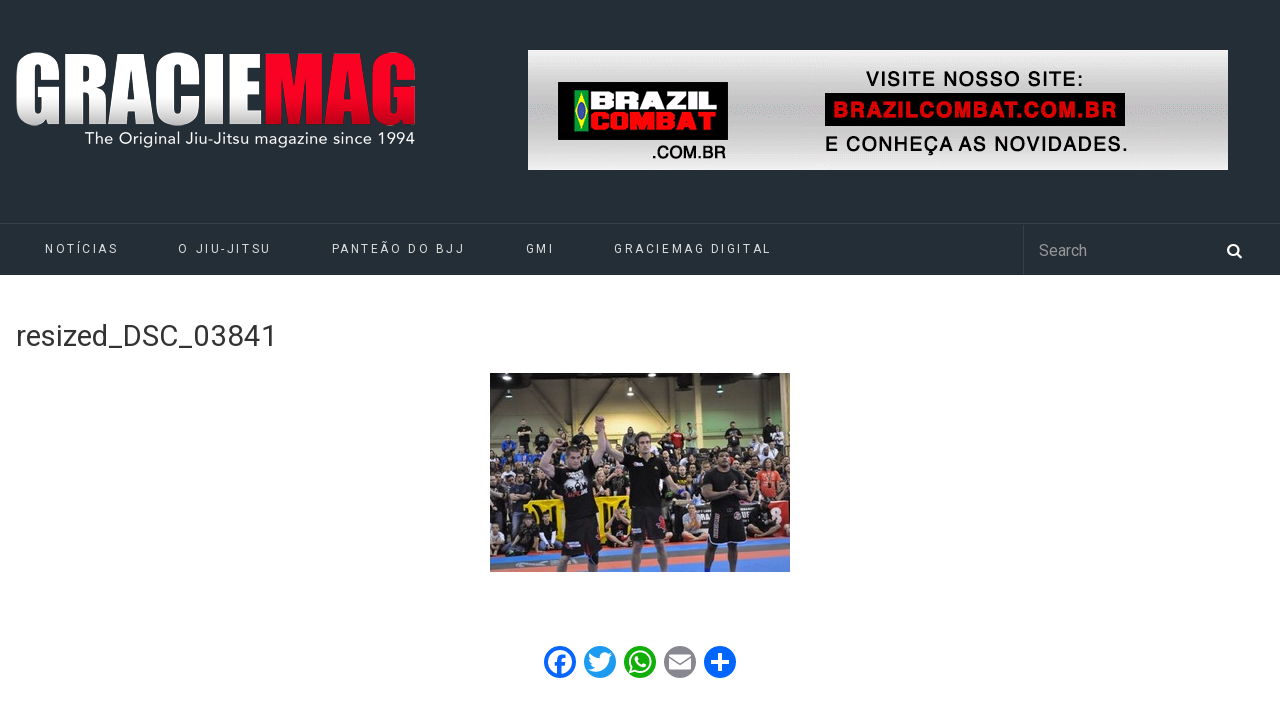

--- FILE ---
content_type: text/html; charset=UTF-8
request_url: https://www.graciemag.com/resized_dsc_03841/
body_size: 12151
content:
<!DOCTYPE html>
<html dir="ltr" lang="pt-BR" prefix="og: https://ogp.me/ns#">

<head>
	<meta charset="UTF-8">
		<meta name="viewport" content="width=device-width, initial-scale=1">
				<title>resized_DSC_03841 | GraciemagGraciemag</title>
		<link rel="pingback" href="https://www.graciemag.com/xmlrpc.php">
	<!--[if lt IE 9]>
		<script src="https://www.graciemag.com/wp-content/themes/wpex-luxmag/js/plugins/html5.js"></script>
	<![endif]-->
	
		<!-- All in One SEO 4.9.2 - aioseo.com -->
	<meta name="description" content="Cooper bate Hermes. Foto: Astrid Bidanec divulgação" />
	<meta name="robots" content="max-image-preview:large" />
	<link rel="canonical" href="https://www.graciemag.com/resized_dsc_03841/" />
	<meta name="generator" content="All in One SEO (AIOSEO) 4.9.2" />
		<meta property="og:locale" content="pt_BR" />
		<meta property="og:site_name" content="Graciemag | The Original Brazilian Jiu-Jitsu Magazine — BJJ news" />
		<meta property="og:type" content="article" />
		<meta property="og:title" content="resized_DSC_03841 | Graciemag" />
		<meta property="og:url" content="https://www.graciemag.com/resized_dsc_03841/" />
		<meta property="article:published_time" content="2010-08-17T21:47:12+00:00" />
		<meta property="article:modified_time" content="2010-08-17T21:47:12+00:00" />
		<meta name="twitter:card" content="summary" />
		<meta name="twitter:title" content="resized_DSC_03841 | Graciemag" />
		<script type="application/ld+json" class="aioseo-schema">
			{"@context":"https:\/\/schema.org","@graph":[{"@type":"BreadcrumbList","@id":"https:\/\/www.graciemag.com\/resized_dsc_03841\/#breadcrumblist","itemListElement":[{"@type":"ListItem","@id":"https:\/\/www.graciemag.com#listItem","position":1,"name":"In\u00edcio","item":"https:\/\/www.graciemag.com","nextItem":{"@type":"ListItem","@id":"https:\/\/www.graciemag.com\/resized_dsc_03841\/#listItem","name":"resized_DSC_03841"}},{"@type":"ListItem","@id":"https:\/\/www.graciemag.com\/resized_dsc_03841\/#listItem","position":2,"name":"resized_DSC_03841","previousItem":{"@type":"ListItem","@id":"https:\/\/www.graciemag.com#listItem","name":"In\u00edcio"}}]},{"@type":"ItemPage","@id":"https:\/\/www.graciemag.com\/resized_dsc_03841\/#itempage","url":"https:\/\/www.graciemag.com\/resized_dsc_03841\/","name":"resized_DSC_03841 | Graciemag","description":"Cooper bate Hermes. Foto: Astrid Bidanec divulga\u00e7\u00e3o","inLanguage":"pt-BR","isPartOf":{"@id":"https:\/\/www.graciemag.com\/#website"},"breadcrumb":{"@id":"https:\/\/www.graciemag.com\/resized_dsc_03841\/#breadcrumblist"},"author":{"@id":"https:\/\/www.graciemag.com\/author\/#author"},"creator":{"@id":"https:\/\/www.graciemag.com\/author\/#author"},"datePublished":"2010-08-17T18:47:12-03:00","dateModified":"2010-08-17T18:47:12-03:00"},{"@type":"Organization","@id":"https:\/\/www.graciemag.com\/#organization","name":"Graciemag","description":"The Original Brazilian Jiu-Jitsu Magazine \u2014 BJJ news","url":"https:\/\/www.graciemag.com\/"},{"@type":"WebSite","@id":"https:\/\/www.graciemag.com\/#website","url":"https:\/\/www.graciemag.com\/","name":"Graciemag","description":"The Original Brazilian Jiu-Jitsu Magazine \u2014 BJJ news","inLanguage":"pt-BR","publisher":{"@id":"https:\/\/www.graciemag.com\/#organization"}}]}
		</script>
		<!-- All in One SEO -->


<!-- Google Tag Manager by PYS -->
    <script data-cfasync="false" data-pagespeed-no-defer>
	    window.dataLayerPYS = window.dataLayerPYS || [];
	</script>
<!-- End Google Tag Manager by PYS --><script type='application/javascript'  id='pys-version-script'>console.log('PixelYourSite Free version 11.1.5.2');</script>
<link rel='dns-prefetch' href='//static.addtoany.com' />
<link rel='dns-prefetch' href='//fonts.googleapis.com' />
<link rel="alternate" type="application/rss+xml" title="Feed para Graciemag &raquo;" href="https://www.graciemag.com/feed/" />
<link rel="alternate" title="oEmbed (JSON)" type="application/json+oembed" href="https://www.graciemag.com/wp-json/oembed/1.0/embed?url=https%3A%2F%2Fwww.graciemag.com%2Fresized_dsc_03841%2F" />
<link rel="alternate" title="oEmbed (XML)" type="text/xml+oembed" href="https://www.graciemag.com/wp-json/oembed/1.0/embed?url=https%3A%2F%2Fwww.graciemag.com%2Fresized_dsc_03841%2F&#038;format=xml" />
<style id='wp-img-auto-sizes-contain-inline-css' type='text/css'>
img:is([sizes=auto i],[sizes^="auto," i]){contain-intrinsic-size:3000px 1500px}
/*# sourceURL=wp-img-auto-sizes-contain-inline-css */
</style>
<link data-minify="1" rel='stylesheet' id='sgr-css' href='https://www.graciemag.com/wp-content/cache/min/1/wp-content/plugins/simple-google-recaptcha/sgr.css?ver=1748886755' type='text/css' media='all' />
<style id='wp-emoji-styles-inline-css' type='text/css'>

	img.wp-smiley, img.emoji {
		display: inline !important;
		border: none !important;
		box-shadow: none !important;
		height: 1em !important;
		width: 1em !important;
		margin: 0 0.07em !important;
		vertical-align: -0.1em !important;
		background: none !important;
		padding: 0 !important;
	}
/*# sourceURL=wp-emoji-styles-inline-css */
</style>
<style id='wp-block-library-inline-css' type='text/css'>
:root{--wp-block-synced-color:#7a00df;--wp-block-synced-color--rgb:122,0,223;--wp-bound-block-color:var(--wp-block-synced-color);--wp-editor-canvas-background:#ddd;--wp-admin-theme-color:#007cba;--wp-admin-theme-color--rgb:0,124,186;--wp-admin-theme-color-darker-10:#006ba1;--wp-admin-theme-color-darker-10--rgb:0,107,160.5;--wp-admin-theme-color-darker-20:#005a87;--wp-admin-theme-color-darker-20--rgb:0,90,135;--wp-admin-border-width-focus:2px}@media (min-resolution:192dpi){:root{--wp-admin-border-width-focus:1.5px}}.wp-element-button{cursor:pointer}:root .has-very-light-gray-background-color{background-color:#eee}:root .has-very-dark-gray-background-color{background-color:#313131}:root .has-very-light-gray-color{color:#eee}:root .has-very-dark-gray-color{color:#313131}:root .has-vivid-green-cyan-to-vivid-cyan-blue-gradient-background{background:linear-gradient(135deg,#00d084,#0693e3)}:root .has-purple-crush-gradient-background{background:linear-gradient(135deg,#34e2e4,#4721fb 50%,#ab1dfe)}:root .has-hazy-dawn-gradient-background{background:linear-gradient(135deg,#faaca8,#dad0ec)}:root .has-subdued-olive-gradient-background{background:linear-gradient(135deg,#fafae1,#67a671)}:root .has-atomic-cream-gradient-background{background:linear-gradient(135deg,#fdd79a,#004a59)}:root .has-nightshade-gradient-background{background:linear-gradient(135deg,#330968,#31cdcf)}:root .has-midnight-gradient-background{background:linear-gradient(135deg,#020381,#2874fc)}:root{--wp--preset--font-size--normal:16px;--wp--preset--font-size--huge:42px}.has-regular-font-size{font-size:1em}.has-larger-font-size{font-size:2.625em}.has-normal-font-size{font-size:var(--wp--preset--font-size--normal)}.has-huge-font-size{font-size:var(--wp--preset--font-size--huge)}.has-text-align-center{text-align:center}.has-text-align-left{text-align:left}.has-text-align-right{text-align:right}.has-fit-text{white-space:nowrap!important}#end-resizable-editor-section{display:none}.aligncenter{clear:both}.items-justified-left{justify-content:flex-start}.items-justified-center{justify-content:center}.items-justified-right{justify-content:flex-end}.items-justified-space-between{justify-content:space-between}.screen-reader-text{border:0;clip-path:inset(50%);height:1px;margin:-1px;overflow:hidden;padding:0;position:absolute;width:1px;word-wrap:normal!important}.screen-reader-text:focus{background-color:#ddd;clip-path:none;color:#444;display:block;font-size:1em;height:auto;left:5px;line-height:normal;padding:15px 23px 14px;text-decoration:none;top:5px;width:auto;z-index:100000}html :where(.has-border-color){border-style:solid}html :where([style*=border-top-color]){border-top-style:solid}html :where([style*=border-right-color]){border-right-style:solid}html :where([style*=border-bottom-color]){border-bottom-style:solid}html :where([style*=border-left-color]){border-left-style:solid}html :where([style*=border-width]){border-style:solid}html :where([style*=border-top-width]){border-top-style:solid}html :where([style*=border-right-width]){border-right-style:solid}html :where([style*=border-bottom-width]){border-bottom-style:solid}html :where([style*=border-left-width]){border-left-style:solid}html :where(img[class*=wp-image-]){height:auto;max-width:100%}:where(figure){margin:0 0 1em}html :where(.is-position-sticky){--wp-admin--admin-bar--position-offset:var(--wp-admin--admin-bar--height,0px)}@media screen and (max-width:600px){html :where(.is-position-sticky){--wp-admin--admin-bar--position-offset:0px}}

/*# sourceURL=wp-block-library-inline-css */
</style><style id='wp-block-paragraph-inline-css' type='text/css'>
.is-small-text{font-size:.875em}.is-regular-text{font-size:1em}.is-large-text{font-size:2.25em}.is-larger-text{font-size:3em}.has-drop-cap:not(:focus):first-letter{float:left;font-size:8.4em;font-style:normal;font-weight:100;line-height:.68;margin:.05em .1em 0 0;text-transform:uppercase}body.rtl .has-drop-cap:not(:focus):first-letter{float:none;margin-left:.1em}p.has-drop-cap.has-background{overflow:hidden}:root :where(p.has-background){padding:1.25em 2.375em}:where(p.has-text-color:not(.has-link-color)) a{color:inherit}p.has-text-align-left[style*="writing-mode:vertical-lr"],p.has-text-align-right[style*="writing-mode:vertical-rl"]{rotate:180deg}
/*# sourceURL=https://www.graciemag.com/wp-includes/blocks/paragraph/style.min.css */
</style>
<style id='global-styles-inline-css' type='text/css'>
:root{--wp--preset--aspect-ratio--square: 1;--wp--preset--aspect-ratio--4-3: 4/3;--wp--preset--aspect-ratio--3-4: 3/4;--wp--preset--aspect-ratio--3-2: 3/2;--wp--preset--aspect-ratio--2-3: 2/3;--wp--preset--aspect-ratio--16-9: 16/9;--wp--preset--aspect-ratio--9-16: 9/16;--wp--preset--color--black: #000000;--wp--preset--color--cyan-bluish-gray: #abb8c3;--wp--preset--color--white: #ffffff;--wp--preset--color--pale-pink: #f78da7;--wp--preset--color--vivid-red: #cf2e2e;--wp--preset--color--luminous-vivid-orange: #ff6900;--wp--preset--color--luminous-vivid-amber: #fcb900;--wp--preset--color--light-green-cyan: #7bdcb5;--wp--preset--color--vivid-green-cyan: #00d084;--wp--preset--color--pale-cyan-blue: #8ed1fc;--wp--preset--color--vivid-cyan-blue: #0693e3;--wp--preset--color--vivid-purple: #9b51e0;--wp--preset--gradient--vivid-cyan-blue-to-vivid-purple: linear-gradient(135deg,rgb(6,147,227) 0%,rgb(155,81,224) 100%);--wp--preset--gradient--light-green-cyan-to-vivid-green-cyan: linear-gradient(135deg,rgb(122,220,180) 0%,rgb(0,208,130) 100%);--wp--preset--gradient--luminous-vivid-amber-to-luminous-vivid-orange: linear-gradient(135deg,rgb(252,185,0) 0%,rgb(255,105,0) 100%);--wp--preset--gradient--luminous-vivid-orange-to-vivid-red: linear-gradient(135deg,rgb(255,105,0) 0%,rgb(207,46,46) 100%);--wp--preset--gradient--very-light-gray-to-cyan-bluish-gray: linear-gradient(135deg,rgb(238,238,238) 0%,rgb(169,184,195) 100%);--wp--preset--gradient--cool-to-warm-spectrum: linear-gradient(135deg,rgb(74,234,220) 0%,rgb(151,120,209) 20%,rgb(207,42,186) 40%,rgb(238,44,130) 60%,rgb(251,105,98) 80%,rgb(254,248,76) 100%);--wp--preset--gradient--blush-light-purple: linear-gradient(135deg,rgb(255,206,236) 0%,rgb(152,150,240) 100%);--wp--preset--gradient--blush-bordeaux: linear-gradient(135deg,rgb(254,205,165) 0%,rgb(254,45,45) 50%,rgb(107,0,62) 100%);--wp--preset--gradient--luminous-dusk: linear-gradient(135deg,rgb(255,203,112) 0%,rgb(199,81,192) 50%,rgb(65,88,208) 100%);--wp--preset--gradient--pale-ocean: linear-gradient(135deg,rgb(255,245,203) 0%,rgb(182,227,212) 50%,rgb(51,167,181) 100%);--wp--preset--gradient--electric-grass: linear-gradient(135deg,rgb(202,248,128) 0%,rgb(113,206,126) 100%);--wp--preset--gradient--midnight: linear-gradient(135deg,rgb(2,3,129) 0%,rgb(40,116,252) 100%);--wp--preset--font-size--small: 13px;--wp--preset--font-size--medium: 20px;--wp--preset--font-size--large: 36px;--wp--preset--font-size--x-large: 42px;--wp--preset--spacing--20: 0.44rem;--wp--preset--spacing--30: 0.67rem;--wp--preset--spacing--40: 1rem;--wp--preset--spacing--50: 1.5rem;--wp--preset--spacing--60: 2.25rem;--wp--preset--spacing--70: 3.38rem;--wp--preset--spacing--80: 5.06rem;--wp--preset--shadow--natural: 6px 6px 9px rgba(0, 0, 0, 0.2);--wp--preset--shadow--deep: 12px 12px 50px rgba(0, 0, 0, 0.4);--wp--preset--shadow--sharp: 6px 6px 0px rgba(0, 0, 0, 0.2);--wp--preset--shadow--outlined: 6px 6px 0px -3px rgb(255, 255, 255), 6px 6px rgb(0, 0, 0);--wp--preset--shadow--crisp: 6px 6px 0px rgb(0, 0, 0);}:where(.is-layout-flex){gap: 0.5em;}:where(.is-layout-grid){gap: 0.5em;}body .is-layout-flex{display: flex;}.is-layout-flex{flex-wrap: wrap;align-items: center;}.is-layout-flex > :is(*, div){margin: 0;}body .is-layout-grid{display: grid;}.is-layout-grid > :is(*, div){margin: 0;}:where(.wp-block-columns.is-layout-flex){gap: 2em;}:where(.wp-block-columns.is-layout-grid){gap: 2em;}:where(.wp-block-post-template.is-layout-flex){gap: 1.25em;}:where(.wp-block-post-template.is-layout-grid){gap: 1.25em;}.has-black-color{color: var(--wp--preset--color--black) !important;}.has-cyan-bluish-gray-color{color: var(--wp--preset--color--cyan-bluish-gray) !important;}.has-white-color{color: var(--wp--preset--color--white) !important;}.has-pale-pink-color{color: var(--wp--preset--color--pale-pink) !important;}.has-vivid-red-color{color: var(--wp--preset--color--vivid-red) !important;}.has-luminous-vivid-orange-color{color: var(--wp--preset--color--luminous-vivid-orange) !important;}.has-luminous-vivid-amber-color{color: var(--wp--preset--color--luminous-vivid-amber) !important;}.has-light-green-cyan-color{color: var(--wp--preset--color--light-green-cyan) !important;}.has-vivid-green-cyan-color{color: var(--wp--preset--color--vivid-green-cyan) !important;}.has-pale-cyan-blue-color{color: var(--wp--preset--color--pale-cyan-blue) !important;}.has-vivid-cyan-blue-color{color: var(--wp--preset--color--vivid-cyan-blue) !important;}.has-vivid-purple-color{color: var(--wp--preset--color--vivid-purple) !important;}.has-black-background-color{background-color: var(--wp--preset--color--black) !important;}.has-cyan-bluish-gray-background-color{background-color: var(--wp--preset--color--cyan-bluish-gray) !important;}.has-white-background-color{background-color: var(--wp--preset--color--white) !important;}.has-pale-pink-background-color{background-color: var(--wp--preset--color--pale-pink) !important;}.has-vivid-red-background-color{background-color: var(--wp--preset--color--vivid-red) !important;}.has-luminous-vivid-orange-background-color{background-color: var(--wp--preset--color--luminous-vivid-orange) !important;}.has-luminous-vivid-amber-background-color{background-color: var(--wp--preset--color--luminous-vivid-amber) !important;}.has-light-green-cyan-background-color{background-color: var(--wp--preset--color--light-green-cyan) !important;}.has-vivid-green-cyan-background-color{background-color: var(--wp--preset--color--vivid-green-cyan) !important;}.has-pale-cyan-blue-background-color{background-color: var(--wp--preset--color--pale-cyan-blue) !important;}.has-vivid-cyan-blue-background-color{background-color: var(--wp--preset--color--vivid-cyan-blue) !important;}.has-vivid-purple-background-color{background-color: var(--wp--preset--color--vivid-purple) !important;}.has-black-border-color{border-color: var(--wp--preset--color--black) !important;}.has-cyan-bluish-gray-border-color{border-color: var(--wp--preset--color--cyan-bluish-gray) !important;}.has-white-border-color{border-color: var(--wp--preset--color--white) !important;}.has-pale-pink-border-color{border-color: var(--wp--preset--color--pale-pink) !important;}.has-vivid-red-border-color{border-color: var(--wp--preset--color--vivid-red) !important;}.has-luminous-vivid-orange-border-color{border-color: var(--wp--preset--color--luminous-vivid-orange) !important;}.has-luminous-vivid-amber-border-color{border-color: var(--wp--preset--color--luminous-vivid-amber) !important;}.has-light-green-cyan-border-color{border-color: var(--wp--preset--color--light-green-cyan) !important;}.has-vivid-green-cyan-border-color{border-color: var(--wp--preset--color--vivid-green-cyan) !important;}.has-pale-cyan-blue-border-color{border-color: var(--wp--preset--color--pale-cyan-blue) !important;}.has-vivid-cyan-blue-border-color{border-color: var(--wp--preset--color--vivid-cyan-blue) !important;}.has-vivid-purple-border-color{border-color: var(--wp--preset--color--vivid-purple) !important;}.has-vivid-cyan-blue-to-vivid-purple-gradient-background{background: var(--wp--preset--gradient--vivid-cyan-blue-to-vivid-purple) !important;}.has-light-green-cyan-to-vivid-green-cyan-gradient-background{background: var(--wp--preset--gradient--light-green-cyan-to-vivid-green-cyan) !important;}.has-luminous-vivid-amber-to-luminous-vivid-orange-gradient-background{background: var(--wp--preset--gradient--luminous-vivid-amber-to-luminous-vivid-orange) !important;}.has-luminous-vivid-orange-to-vivid-red-gradient-background{background: var(--wp--preset--gradient--luminous-vivid-orange-to-vivid-red) !important;}.has-very-light-gray-to-cyan-bluish-gray-gradient-background{background: var(--wp--preset--gradient--very-light-gray-to-cyan-bluish-gray) !important;}.has-cool-to-warm-spectrum-gradient-background{background: var(--wp--preset--gradient--cool-to-warm-spectrum) !important;}.has-blush-light-purple-gradient-background{background: var(--wp--preset--gradient--blush-light-purple) !important;}.has-blush-bordeaux-gradient-background{background: var(--wp--preset--gradient--blush-bordeaux) !important;}.has-luminous-dusk-gradient-background{background: var(--wp--preset--gradient--luminous-dusk) !important;}.has-pale-ocean-gradient-background{background: var(--wp--preset--gradient--pale-ocean) !important;}.has-electric-grass-gradient-background{background: var(--wp--preset--gradient--electric-grass) !important;}.has-midnight-gradient-background{background: var(--wp--preset--gradient--midnight) !important;}.has-small-font-size{font-size: var(--wp--preset--font-size--small) !important;}.has-medium-font-size{font-size: var(--wp--preset--font-size--medium) !important;}.has-large-font-size{font-size: var(--wp--preset--font-size--large) !important;}.has-x-large-font-size{font-size: var(--wp--preset--font-size--x-large) !important;}
/*# sourceURL=global-styles-inline-css */
</style>

<style id='classic-theme-styles-inline-css' type='text/css'>
/*! This file is auto-generated */
.wp-block-button__link{color:#fff;background-color:#32373c;border-radius:9999px;box-shadow:none;text-decoration:none;padding:calc(.667em + 2px) calc(1.333em + 2px);font-size:1.125em}.wp-block-file__button{background:#32373c;color:#fff;text-decoration:none}
/*# sourceURL=/wp-includes/css/classic-themes.min.css */
</style>
<link data-minify="1" rel='stylesheet' id='parent-style-css' href='https://www.graciemag.com/wp-content/cache/min/1/wp-content/themes/wpex-luxmag/style.css?ver=1748886755' type='text/css' media='all' />
<link data-minify="1" rel='stylesheet' id='wpex-style-css' href='https://www.graciemag.com/wp-content/cache/min/1/wp-content/themes/graciemag/style.css?ver=1748886755' type='text/css' media='all' />
<link rel='stylesheet' id='wpex-google-font-source-sans-pro-css' href='https://fonts.googleapis.com/css?family=Source+Sans+Pro%3A300%2C400%2C600%2C700&#038;subset=latin%2Cvietnamese%2Clatin-ext&#038;ver=6.9' type='text/css' media='all' />
<link rel='stylesheet' id='addtoany-css' href='https://www.graciemag.com/wp-content/plugins/add-to-any/addtoany.min.css?ver=1.16' type='text/css' media='all' />
<script type="text/javascript" id="sgr-js-extra">
/* <![CDATA[ */
var sgr = {"sgr_site_key":"6LcV5YAcAAAAAL9dGmHrBJYgEVh101nRD5Rvh2lY"};
//# sourceURL=sgr-js-extra
/* ]]> */
</script>
<script data-minify="1" type="text/javascript" src="https://www.graciemag.com/wp-content/cache/min/1/wp-content/plugins/simple-google-recaptcha/sgr.js?ver=1748886755" id="sgr-js"></script>
<script type="text/javascript" id="addtoany-core-js-before">
/* <![CDATA[ */
window.a2a_config=window.a2a_config||{};a2a_config.callbacks=[];a2a_config.overlays=[];a2a_config.templates={};a2a_localize = {
	Share: "Share",
	Save: "Save",
	Subscribe: "Subscribe",
	Email: "Email",
	Bookmark: "Bookmark",
	ShowAll: "Show all",
	ShowLess: "Show less",
	FindServices: "Find service(s)",
	FindAnyServiceToAddTo: "Instantly find any service to add to",
	PoweredBy: "Powered by",
	ShareViaEmail: "Share via email",
	SubscribeViaEmail: "Subscribe via email",
	BookmarkInYourBrowser: "Bookmark in your browser",
	BookmarkInstructions: "Press Ctrl+D or \u2318+D to bookmark this page",
	AddToYourFavorites: "Add to your favorites",
	SendFromWebOrProgram: "Send from any email address or email program",
	EmailProgram: "Email program",
	More: "More&#8230;",
	ThanksForSharing: "Thanks for sharing!",
	ThanksForFollowing: "Thanks for following!"
};


//# sourceURL=addtoany-core-js-before
/* ]]> */
</script>
<script type="text/javascript" defer src="https://static.addtoany.com/menu/page.js" id="addtoany-core-js"></script>
<script type="text/javascript" src="https://www.graciemag.com/wp-includes/js/jquery/jquery.min.js?ver=3.7.1" id="jquery-core-js"></script>
<script type="text/javascript" src="https://www.graciemag.com/wp-includes/js/jquery/jquery-migrate.min.js?ver=3.4.1" id="jquery-migrate-js"></script>
<script type="text/javascript" defer src="https://www.graciemag.com/wp-content/plugins/add-to-any/addtoany.min.js?ver=1.1" id="addtoany-jquery-js"></script>
<script type="text/javascript" src="https://www.graciemag.com/wp-content/plugins/pixelyoursite/dist/scripts/jquery.bind-first-0.2.3.min.js?ver=0.2.3" id="jquery-bind-first-js"></script>
<script type="text/javascript" src="https://www.graciemag.com/wp-content/plugins/pixelyoursite/dist/scripts/js.cookie-2.1.3.min.js?ver=2.1.3" id="js-cookie-pys-js"></script>
<script type="text/javascript" src="https://www.graciemag.com/wp-content/plugins/pixelyoursite/dist/scripts/tld.min.js?ver=2.3.1" id="js-tld-js"></script>
<script type="text/javascript" id="pys-js-extra">
/* <![CDATA[ */
var pysOptions = {"staticEvents":[],"dynamicEvents":[],"triggerEvents":[],"triggerEventTypes":[],"ga":{"trackingIds":["UA-11804139-1"],"commentEventEnabled":true,"downloadEnabled":true,"formEventEnabled":true,"crossDomainEnabled":false,"crossDomainAcceptIncoming":false,"crossDomainDomains":[],"isDebugEnabled":[],"serverContainerUrls":{"UA-11804139-1":{"enable_server_container":"","server_container_url":"","transport_url":""}},"additionalConfig":{"UA-11804139-1":{"first_party_collection":true}},"disableAdvertisingFeatures":false,"disableAdvertisingPersonalization":false,"wooVariableAsSimple":true,"custom_page_view_event":false},"debug":"","siteUrl":"https://www.graciemag.com","ajaxUrl":"https://www.graciemag.com/wp-admin/admin-ajax.php","ajax_event":"383e0ff10e","enable_remove_download_url_param":"1","cookie_duration":"7","last_visit_duration":"60","enable_success_send_form":"","ajaxForServerEvent":"1","ajaxForServerStaticEvent":"1","useSendBeacon":"1","send_external_id":"1","external_id_expire":"180","track_cookie_for_subdomains":"1","google_consent_mode":"1","gdpr":{"ajax_enabled":false,"all_disabled_by_api":false,"facebook_disabled_by_api":false,"analytics_disabled_by_api":false,"google_ads_disabled_by_api":false,"pinterest_disabled_by_api":false,"bing_disabled_by_api":false,"reddit_disabled_by_api":false,"externalID_disabled_by_api":false,"facebook_prior_consent_enabled":true,"analytics_prior_consent_enabled":true,"google_ads_prior_consent_enabled":null,"pinterest_prior_consent_enabled":true,"bing_prior_consent_enabled":true,"cookiebot_integration_enabled":false,"cookiebot_facebook_consent_category":"marketing","cookiebot_analytics_consent_category":"statistics","cookiebot_tiktok_consent_category":"marketing","cookiebot_google_ads_consent_category":"marketing","cookiebot_pinterest_consent_category":"marketing","cookiebot_bing_consent_category":"marketing","consent_magic_integration_enabled":false,"real_cookie_banner_integration_enabled":false,"cookie_notice_integration_enabled":false,"cookie_law_info_integration_enabled":false,"analytics_storage":{"enabled":true,"value":"granted","filter":false},"ad_storage":{"enabled":true,"value":"granted","filter":false},"ad_user_data":{"enabled":true,"value":"granted","filter":false},"ad_personalization":{"enabled":true,"value":"granted","filter":false}},"cookie":{"disabled_all_cookie":false,"disabled_start_session_cookie":false,"disabled_advanced_form_data_cookie":false,"disabled_landing_page_cookie":false,"disabled_first_visit_cookie":false,"disabled_trafficsource_cookie":false,"disabled_utmTerms_cookie":false,"disabled_utmId_cookie":false},"tracking_analytics":{"TrafficSource":"direct","TrafficLanding":"undefined","TrafficUtms":[],"TrafficUtmsId":[]},"GATags":{"ga_datalayer_type":"default","ga_datalayer_name":"dataLayerPYS"},"woo":{"enabled":false},"edd":{"enabled":false},"cache_bypass":"1768651612"};
//# sourceURL=pys-js-extra
/* ]]> */
</script>
<script data-minify="1" type="text/javascript" src="https://www.graciemag.com/wp-content/cache/min/1/wp-content/plugins/pixelyoursite/dist/scripts/public.js?ver=1748886755" id="pys-js"></script>
<link rel="https://api.w.org/" href="https://www.graciemag.com/wp-json/" /><link rel="alternate" title="JSON" type="application/json" href="https://www.graciemag.com/wp-json/wp/v2/media/16615" /><link rel="EditURI" type="application/rsd+xml" title="RSD" href="https://www.graciemag.com/xmlrpc.php?rsd" />
<link rel='shortlink' href='https://www.graciemag.com/?p=16615' />

<!-- This site is using AdRotate v5.4.2 Professional to display their advertisements - https://ajdg.solutions/products/adrotate-for-wordpress/ -->
<!-- AdRotate CSS -->
<style type="text/css" media="screen">
	.g { margin:0px; padding:0px; overflow:hidden; line-height:1; zoom:1; }
	.g img { height:auto; }
	.g-col { position:relative; float:left; }
	.g-col:first-child { margin-left: 0; }
	.g-col:last-child { margin-right: 0; }
	@media only screen and (max-width: 480px) {
		.g-col, .g-dyn, .g-single { width:100%; margin-left:0; margin-right:0; }
	}
</style>
<!-- /AdRotate CSS -->

<script type='text/javascript' data-cfasync='false'>var _mmunch = {'front': false, 'page': false, 'post': false, 'category': false, 'author': false, 'search': false, 'attachment': false, 'tag': false};_mmunch['post'] = true; _mmunch['postData'] = {"ID":16615,"post_name":"resized_dsc_03841","post_title":"resized_DSC_03841","post_type":"attachment","post_author":"0","post_status":"inherit"}; _mmunch['postCategories'] = []; _mmunch['postTags'] = false; _mmunch['postAuthor'] = {"name":"","ID":""};_mmunch['attachment'] = true;</script><script data-cfasync="false" src="//a.mailmunch.co/app/v1/site.js" id="mailmunch-script" data-plugin="mc_mm" data-mailmunch-site-id="296447" async></script><!-- Theme Customizer Styling Options -->
<style type="text/css">
#site-navigation-wrap .dropdown-menu ul{ background:#242e36 !important; }#site-navigation-wrap .dropdown-menu ul{ border-color:#242e36 !important; }#site-navigation .dropdown-menu ul li{ border-color:#242e36 !important; }
</style>        <script>

      window.OneSignalDeferred = window.OneSignalDeferred || [];

      OneSignalDeferred.push(function(OneSignal) {
        var oneSignal_options = {};
        window._oneSignalInitOptions = oneSignal_options;

        oneSignal_options['serviceWorkerParam'] = { scope: '/' };
oneSignal_options['serviceWorkerPath'] = 'OneSignalSDKWorker.js.php';

        OneSignal.Notifications.setDefaultUrl("https://www.graciemag.com");

        oneSignal_options['wordpress'] = true;
oneSignal_options['appId'] = '318d12a8-8317-4950-a264-4e1196db4fc0';
oneSignal_options['allowLocalhostAsSecureOrigin'] = true;
oneSignal_options['httpPermissionRequest'] = { };
oneSignal_options['httpPermissionRequest']['enable'] = true;
oneSignal_options['welcomeNotification'] = { };
oneSignal_options['welcomeNotification']['title'] = "";
oneSignal_options['welcomeNotification']['message'] = "";
oneSignal_options['subdomainName'] = "graciemag";
oneSignal_options['promptOptions'] = { };
oneSignal_options['notifyButton'] = { };
oneSignal_options['notifyButton']['enable'] = true;
oneSignal_options['notifyButton']['position'] = 'bottom-left';
oneSignal_options['notifyButton']['theme'] = 'default';
oneSignal_options['notifyButton']['size'] = 'medium';
oneSignal_options['notifyButton']['showCredit'] = true;
oneSignal_options['notifyButton']['text'] = {};
              OneSignal.init(window._oneSignalInitOptions);
              OneSignal.Slidedown.promptPush()      });

      function documentInitOneSignal() {
        var oneSignal_elements = document.getElementsByClassName("OneSignal-prompt");

        var oneSignalLinkClickHandler = function(event) { OneSignal.Notifications.requestPermission(); event.preventDefault(); };        for(var i = 0; i < oneSignal_elements.length; i++)
          oneSignal_elements[i].addEventListener('click', oneSignalLinkClickHandler, false);
      }

      if (document.readyState === 'complete') {
           documentInitOneSignal();
      }
      else {
           window.addEventListener("load", function(event){
               documentInitOneSignal();
          });
      }
    </script>
<link rel="icon" href="https://www.graciemag.com/wp-content/uploads/2023/08/cropped-WhatsApp-Image-2023-08-09-at-20.29.31-32x32.jpeg" sizes="32x32" />
<link rel="icon" href="https://www.graciemag.com/wp-content/uploads/2023/08/cropped-WhatsApp-Image-2023-08-09-at-20.29.31-192x192.jpeg" sizes="192x192" />
<link rel="apple-touch-icon" href="https://www.graciemag.com/wp-content/uploads/2023/08/cropped-WhatsApp-Image-2023-08-09-at-20.29.31-180x180.jpeg" />
<meta name="msapplication-TileImage" content="https://www.graciemag.com/wp-content/uploads/2023/08/cropped-WhatsApp-Image-2023-08-09-at-20.29.31-270x270.jpeg" />


<!-- <link rel="shortcut icon" href="https://www.mrandmrssmith.com/v7e94c24c3b8/images/5e1e6b8.png" /> -->
<script type='text/javascript'>
	// referência para scripts internos
	var BASE_URL = 'https://www.graciemag.com';
</script>


<meta name="generator" content="WP Rocket 3.20.2" data-wpr-features="wpr_minify_js wpr_minify_css wpr_desktop" /></head>

<body class="attachment wp-singular attachment-template-default single single-attachment postid-16615 attachmentid-16615 attachment-jpeg wp-theme-wpex-luxmag wp-child-theme-graciemag metaslider-plugin wpex-theme responsive default-skin  entry-columns-3 no-sidebar">

	<div data-rocket-location-hash="354a136614c3fbeb1e30efe50317b5d9" id="wrap" class="clr">

	<div data-rocket-location-hash="9ca293483857beeeb602830b63781aeb" id="wrap-header-menu">

	<div data-rocket-location-hash="ecbe5eed4a6f3f6b49cf1240067e7f58" id="header-wrap" class="clr">
			<div class="for-desktop" >
							</div>
			<header id="header" class="site-header clr container" role="banner">
				<div class="site-branding clr">
					<div class="logo">
						<a href="https://www.graciemag.com" >
							<img src="https://www.graciemag.com/wp-content/uploads/2016/11/logotipo-graciemag-horizontal.png" alt="GracieMag" >
						</a>
					</div>
					<div class="ad_super_banner">
						<div class="for-desktop"> <div class="g g-1"><div class="g-single a-42"><a class="gofollow" data-track="NDIsMSwxLDYw" href="http://www.brazilcombat.com.br" target="_blank"><img src="https://www.graciemag.com/wp-content/uploads/2017/02/TOP-BRAZIL-COMBAT.gif" /></a></div></div> </div>
						<div class="for-mobile">  </div>
					</div>
																				</div><!-- .site-branding -->
							</header><!-- #header -->
		</div><!-- #header-wrap -->

		<div data-rocket-location-hash="35bd74a8c9da67e118f63b9fcb2dd866" id="site-navigation-wrap" class="clr sticky-nav">
			<div id="site-navigation-inner" class="clr">
				<nav id="site-navigation" class="navigation main-navigation clr container" role="navigation">
					<a class="custom_logo" href="https://www.graciemag.com" >
						<img src="https://www.graciemag.com/wp-content/uploads/2016/11/logotipo-graciemag-horizontal-sticky.png" alt="GracieMag" >
					</a>
											<a href="https://www.graciemag.com" class="navigation-home">Home</a>
						<a href="#mobile-nav" class="navigation-toggle">
							<span class="fa fa-bars navigation-toggle-icon"></span>
							<!-- <span class="navigation-toggle-text">
								Click here to navigate							</span> -->
						</a>
						<div class="menu-main-menu-container"><ul id="menu-main-menu" class="main-nav dropdown-menu sf-menu"><li id="menu-item-198664" class="menu-item menu-item-type-taxonomy menu-item-object-category menu-item-has-children dropdown menu-item-198664"><a href="https://www.graciemag.com/category/noticias/">Notícias</a>
<ul class="sub-menu">
	<li id="menu-item-198667" class="menu-item menu-item-type-taxonomy menu-item-object-category menu-item-198667"><a href="https://www.graciemag.com/category/fotos-videos/">Fotos e Videos</a></li>
	<li id="menu-item-198669" class="menu-item menu-item-type-taxonomy menu-item-object-category menu-item-198669"><a href="https://www.graciemag.com/category/revistas/">Revistas</a></li>
</ul>
</li>
<li id="menu-item-198671" class="menu-item menu-item-type-post_type menu-item-object-page menu-item-198671"><a href="https://www.graciemag.com/historia-do-jiu-jitsu/">O Jiu-Jitsu</a></li>
<li id="menu-item-222487" class="menu-item menu-item-type-post_type menu-item-object-page menu-item-222487"><a href="https://www.graciemag.com/panteao-do-bjj/">Panteão do BJJ</a></li>
<li id="menu-item-224463" class="menu-item menu-item-type-post_type menu-item-object-page menu-item-224463"><a href="https://www.graciemag.com/gmi/">GMI</a></li>
<li id="menu-item-203374" class="menu-item menu-item-type-custom menu-item-object-custom menu-item-203374"><a target="_blank" href="https://graciemagshop.com.br/revista-digital/">GRACIEMAG DIGITAL</a></li>
</ul></div>												<a href="#" class="header-search-icon" title="Search">
			<span class="fa fa-search"></span>
		</a><!-- .header-search-icon -->
					</nav><!-- #site-navigation -->
				<div class="for-mobile">
									</div>
			</div><!-- #site-navigation-inner -->
		</div><!-- #site-navigation-wrap -->
		</div>
		<div data-rocket-location-hash="49ec8d6cc16b24b4cacd175807612388" class="site-main-wrap clr">
			<div data-rocket-location-hash="fe3ee36d1665b65dd85470e207f1f168" id="main" class="site-main clr container">
					<div class="search-overlay clr">
			<form method="get" id="searchform" class="overlay-searchform" action="https://www.graciemag.com/" role="search">
				<input type="search" class="field" name="s" id="s" value="Search" onfocus="if(this.value==this.defaultValue)this.value='';" onblur="if(this.value=='')this.value=this.defaultValue;" autocomplete="off" />
			</form>
		</div><!-- .search-overlay -->
	
	<div id="primary" class="content-area">
		<div id="content" class="site-content" role="main">
			<div id="page-header">
				<h1>resized_DSC_03841</h1>
			</div><!-- .page-header -->
			<div id="img-attch-page">
				<img width="300" height="199" src="https://www.graciemag.com/wp-content/uploads/2010/08/resized_DSC_03841-1.jpg" class="attachment-full size-full" alt="" decoding="async" fetchpriority="high" srcset="https://www.graciemag.com/wp-content/uploads/2010/08/resized_DSC_03841-1.jpg 300w, https://www.graciemag.com/wp-content/uploads/2010/08/resized_DSC_03841-1-150x100.jpg 150w" sizes="(max-width: 300px) 100vw, 300px" />				<div id="img-attach-page-content">
					<div class='mailmunch-forms-before-post' style='display: none !important;'></div><div class='mailmunch-forms-in-post-middle' style='display: none !important;'></div><div class='mailmunch-forms-after-post' style='display: none !important;'></div><div class="addtoany_share_save_container addtoany_content addtoany_content_bottom"><div class="a2a_kit a2a_kit_size_32 addtoany_list" data-a2a-url="https://www.graciemag.com/resized_dsc_03841/" data-a2a-title="resized_DSC_03841"><a class="a2a_button_facebook" href="https://www.addtoany.com/add_to/facebook?linkurl=https%3A%2F%2Fwww.graciemag.com%2Fresized_dsc_03841%2F&amp;linkname=resized_DSC_03841" title="Facebook" rel="nofollow noopener" target="_blank"></a><a class="a2a_button_twitter" href="https://www.addtoany.com/add_to/twitter?linkurl=https%3A%2F%2Fwww.graciemag.com%2Fresized_dsc_03841%2F&amp;linkname=resized_DSC_03841" title="Twitter" rel="nofollow noopener" target="_blank"></a><a class="a2a_button_whatsapp" href="https://www.addtoany.com/add_to/whatsapp?linkurl=https%3A%2F%2Fwww.graciemag.com%2Fresized_dsc_03841%2F&amp;linkname=resized_DSC_03841" title="WhatsApp" rel="nofollow noopener" target="_blank"></a><a class="a2a_button_email" href="https://www.addtoany.com/add_to/email?linkurl=https%3A%2F%2Fwww.graciemag.com%2Fresized_dsc_03841%2F&amp;linkname=resized_DSC_03841" title="Email" rel="nofollow noopener" target="_blank"></a><a class="a2a_dd addtoany_share_save addtoany_share" href="https://www.addtoany.com/share"></a></div></div>				</div><!-- #img-attach-page-content -->
			</div><!-- #img-attch-page -->
		</div><!-- #content -->
	</div><!-- #primary -->


		</div><!--.site-main -->
	</div><!-- .site-main-wrap -->
</div><!-- #wrap -->

<footer data-rocket-location-hash="a7e7663728e9d4699c4138f8f2bbe3cb" id="footer-wrap" class="site-footer clr">
		<div data-rocket-location-hash="fdab90b47a579e07fa3b9e0ffd131c76" id="footer" class="container clr">
		<div data-rocket-location-hash="22254673519581f5102e7a0693429610" id="footer-widgets" class="clr">
			<div class="footer-box span_1_of_3 col col-1">
				<div class="footer-widget widget_search clr"><span class="widget-title">Pesquise no site</span>
<form method="get" id="searchform" class="site-searchform" action="https://www.graciemag.com/" role="search">
	<input type="search" class="field" name="s" value="" id="s" placeholder="Search..." />
	<button type="submit">Go</button>
</form></div><div class="footer-widget widget_wpex_social_widget clr">				<ul class="clr color flat">
					<li class="youtube-play">
									<a href="https://youtube.com/graciemag" title="Youtube" target="_blank">
										<span class="fa fa-youtube-play"></span></a>
								</li><li class="instagram">
									<a href="https://www.instagram.com/graciemagoficial/" title="Instagram" target="_blank">
										<span class="fa fa-instagram"></span></a>
								</li><li class="facebook">
									<a href="https://www.facebook.com/GracieMagazine/" title="Facebook" target="_blank">
										<span class="fa fa-facebook"></span></a>
								</li><li class="twitter">
									<a href="https://twitter.com/graciemag_br" title="Twitter" target="_blank">
										<span class="fa fa-twitter"></span></a>
								</li>				</ul>
			</div><div class="footer-widget widget_wpex_social_widget clr">					<div class="social-widget-description clr">
						Follow us					</div><!-- .social-widget-description -->
								<ul class="clr color flat">
					<li class="youtube-play">
									<a href="https://youtube.com/gallerr" title="Youtube" target="_blank">
										<span class="fa fa-youtube-play"></span></a>
								</li><li class="facebook">
									<a href="https://www.facebook.com/gallerrapp/" title="Facebook" target="_blank">
										<span class="fa fa-facebook"></span></a>
								</li><li class="instagram">
									<a href="https://www.instagram.com/gallerrapp/" title="Instagram" target="_blank">
										<span class="fa fa-instagram"></span></a>
								</li>				</ul>
			</div><div class="footer-widget widget_a2a_follow_widget clr"><div class="a2a_kit a2a_kit_size_32 a2a_follow addtoany_list"></div></div>			</div><!-- .footer-box -->
							<div class="footer-box span_1_of_3 col col-2">
					<div class="footer-widget widget_text clr">			<div class="textwidget"><a class="for-pt" href="http://graciemagshop.com.br/" target="_self" > 
  <img src="https://www.graciemag.com/wp-content/uploads/2016/12/thumb-assine-graciemag.png" alt="Assine a revista" style="margin-top: -28px" >
</a>

<a class="for-en" href="https://www.gallerr.com/" target="_self" > 
  <img src="https://www.graciemag.com/wp-content/uploads/2017/10/cor-certona.jpg" alt="Subscribe" style="margin-top: -28px" >
</a></div>
		</div>				</div><!-- .footer-box -->
										<div class="footer-box span_1_of_3 col col-3">
					<div class="footer-widget widget_mc_mm_widget clr"><span class="widget-title">Opt-in Form</span><div class='mailmunch-wordpress-widget mailmunch-wordpress-widget-397203' style='display: none !important;'></div></div><div class="footer-widget widget_block widget_text clr">
<p><a style="display:none;" href="https://tbi.dss.ucdavis.edu/"><font style="vertical-align: inherit;"><font style="vertical-align: inherit;">Pragmatic88</font></font></a><br><a style="display:none;" href="https://cochlear.dss.ucdavis.edu/"><font style="vertical-align: inherit;"><font style="vertical-align: inherit;">Slot Gacor</font></font></a></p>
</div>				</div><!-- .footer-box -->
								</div><!-- #footer-widgets -->
	</div><!-- #footer -->
		<div data-rocket-location-hash="53dacfaee38c89efc23cf91a91d42d1a" id="footer-bottom" class="clr">
		<div data-rocket-location-hash="79deee570c200558036c4607e04e2968" class="container clr">
					<div id="copyright" class="clr" role="contentinfo">
							<div class="for-pt">GRACIEMAG - Uma revista a serviço do Jiu-Jitsu</div>
<div class="for-pt">
©2007–Presente GRACIEMAG. Todos os direitos reservados.
<br><span><a style="color: #f1f1f1;font-size: 0.6em;" href="https://xdevs.com.br/o-que-fazemos/hospedagem-wordpress-vps/" target="_blank">Hospedagem WordPress - Xdevs</a></span>   
</div>

<div class="for-en">GRACIEMAG - The Original Brazilian Jiu-Jitsu Magazine.</div>
<div class="for-en">
©2007–Present GRACIEMAG. All rights reserved.
<br><span><a style="color: #f1f1f1;font-size: 0.6em;" href="https://xdevs.com.br/o-que-fazemos/hospedagem-wordpress-vps/" target="_blank">Hospedagem WordPress - Xdevs</a></span>   
</div>					</div><!-- #copyright -->
						</div><!-- .container -->
	</div><!-- #footer-bottom -->
</footer><!-- #footer-wrap -->

<script type="speculationrules">
{"prefetch":[{"source":"document","where":{"and":[{"href_matches":"/*"},{"not":{"href_matches":["/wp-*.php","/wp-admin/*","/wp-content/uploads/*","/wp-content/*","/wp-content/plugins/*","/wp-content/themes/graciemag/*","/wp-content/themes/wpex-luxmag/*","/*\\?(.+)"]}},{"not":{"selector_matches":"a[rel~=\"nofollow\"]"}},{"not":{"selector_matches":".no-prefetch, .no-prefetch a"}}]},"eagerness":"conservative"}]}
</script>
		<div data-rocket-location-hash="095d89173342928d6d9230cd1e7329b3" id="mobile-search">
			<form method="get" action="https://www.graciemag.com/" role="search" id="mobile-search-form">
				<input type="search" class="field" name="s" value="" placeholder="Search" />
			</form>
		</div>
	<a href="#" class="site-scroll-top"><span class="fa fa-arrow-up"></span></a><script type="module"  src="https://www.graciemag.com/wp-content/plugins/all-in-one-seo-pack/dist/Lite/assets/table-of-contents.95d0dfce.js?ver=4.9.2" id="aioseo/js/src/vue/standalone/blocks/table-of-contents/frontend.js-js"></script>
<script type="text/javascript" id="adrotate-clicktracker-js-extra">
/* <![CDATA[ */
var click_object = {"ajax_url":"https://www.graciemag.com/wp-admin/admin-ajax.php"};
//# sourceURL=adrotate-clicktracker-js-extra
/* ]]> */
</script>
<script data-minify="1" type="text/javascript" src="https://www.graciemag.com/wp-content/cache/min/1/wp-content/plugins/adrotate-pro/library/jquery.adrotate.clicktracker.js?ver=1748886755" id="adrotate-clicktracker-js"></script>
<script data-minify="1" type="text/javascript" src="https://www.graciemag.com/wp-content/cache/min/1/wp-content/themes/graciemag/custom-script.js?ver=1748886755" id="custom-script-js"></script>
<script data-minify="1" type="text/javascript" src="https://www.graciemag.com/wp-content/cache/min/1/wp-content/themes/wpex-luxmag/js/plugins.js?ver=1748886755" id="wpex-plugins-js"></script>
<script type="text/javascript" id="wpex-global-js-extra">
/* <![CDATA[ */
var wpexLocalize = {"mobileMenuOpen":"Click here to navigate","mobileMenuClosed":"Close navigation","flexSlideshow":"true","flexSlideshowSpeed":"7000"};
//# sourceURL=wpex-global-js-extra
/* ]]> */
</script>
<script data-minify="1" type="text/javascript" src="https://www.graciemag.com/wp-content/cache/min/1/wp-content/themes/graciemag/custom-global.js?ver=1748886755" id="wpex-global-js"></script>
<script data-minify="1" type="text/javascript" src="https://www.graciemag.com/wp-content/cache/min/1/sdks/web/v16/OneSignalSDK.page.js?ver=1748886755" id="remote_sdk-js" defer="defer" data-wp-strategy="defer"></script>
<a href = "https://daytona500live2022.com/">Daytona 500 Live</a>
<script src="https://www.graciemag.com/wp-content/themes/wpex-luxmag/js/jquery.bxslider/jquery.bxslider.min.js"></script>
<link data-minify="1" href="https://www.graciemag.com/wp-content/cache/min/1/wp-content/themes/wpex-luxmag/js/jquery.bxslider/jquery.bxslider.css?ver=1748886755" rel="stylesheet" />


<script type="text/javascript">

    jQuery( document ).ready(function($) {

        $("#sidebar-relative").sticky({topSpacing:55});
        // var janela = $( window ).width();

        // var content = $("#content");
        // var offset = $("#sidebar-relative").offset();
        // var topPadding = 55;

        // var offsets = content.offset();
        // var top = offsets.top;

        // var bottom = top + content.outerHeight();

        // $(window).scroll(function() {
            
        //     if (janela > 959) {
                
        //         if ($(window).scrollTop() > offset.top) {

        //             if($(window).scrollTop() < bottom){

        //                 $("#sidebar-relative").stop().animate({
        //                     marginTop: $(window).scrollTop() - offset.top + topPadding
        //                 });

        //             }

        //         } else {
        //             $("#sidebar-relative").stop().animate({
        //                 marginTop: 0,
        //             });
        //         }

        //     }
        // });


        // var $sidebar   = $("#sidebar-relative"), 
        // $window    = $(window),
        // offset     = $sidebar.offset(),
        // topPadding = 55,
        // $browser_width = $( window ).width();

        // $window.scroll(function() {
        //     if ( $browser_width > 959 ) {
        //         if ($window.scrollTop() > offset.top) {
        //             $sidebar.stop().animate({
        //                 marginTop: $window.scrollTop() - offset.top + topPadding
        //             });
        //         } else {
        //             $sidebar.stop().animate({
        //                 marginTop: 0
        //             });
        //         }
        //     }
        // });
    
    });
</script>
<script>var rocket_beacon_data = {"ajax_url":"https:\/\/www.graciemag.com\/wp-admin\/admin-ajax.php","nonce":"ae949f3a12","url":"https:\/\/www.graciemag.com\/resized_dsc_03841","is_mobile":false,"width_threshold":1600,"height_threshold":700,"delay":500,"debug":null,"status":{"atf":true,"lrc":true,"preconnect_external_domain":true},"elements":"img, video, picture, p, main, div, li, svg, section, header, span","lrc_threshold":1800,"preconnect_external_domain_elements":["link","script","iframe"],"preconnect_external_domain_exclusions":["static.cloudflareinsights.com","rel=\"profile\"","rel=\"preconnect\"","rel=\"dns-prefetch\"","rel=\"icon\""]}</script><script data-name="wpr-wpr-beacon" src='https://www.graciemag.com/wp-content/plugins/wp-rocket/assets/js/wpr-beacon.min.js' async></script></body>
</html>
<!-- This website is like a Rocket, isn't it? Performance optimized by WP Rocket. Learn more: https://wp-rocket.me -->